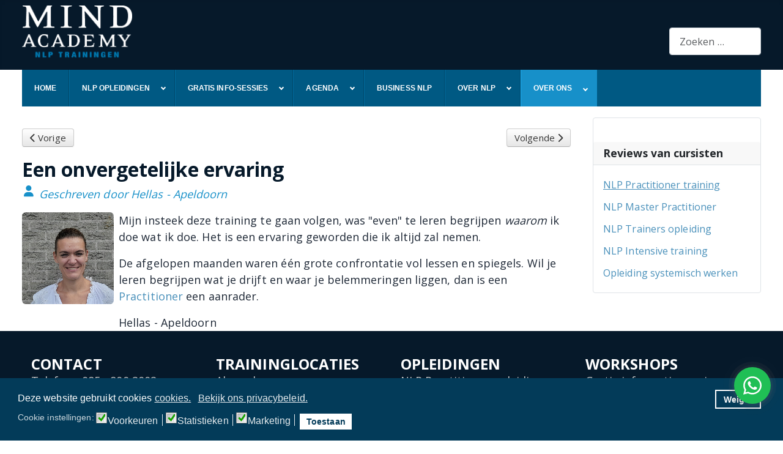

--- FILE ---
content_type: text/html; charset=utf-8
request_url: https://www.mindacademy.nl/reviews-nlp-trainingen/onvergetelijke-ervaring
body_size: 13906
content:
<!DOCTYPE html><html lang="nl-nl" dir="ltr"><head> <script class="4SEO_analytics_rule_901" >(function(w,d,s,l,i){w[l]=w[l]||[];w[l].push({'gtm.start':new Date().getTime(),event:'gtm.js'});var f=d.getElementsByTagName(s)[0],j=d.createElement(s),dl=l!='dataLayer'?'&l='+l:'';j.async=true;j.src='https://www.googletagmanager.com/gtm.js?id='+i+dl;f.parentNode.insertBefore(j,f);})(window,document,'script','dataLayer','GTM-MG4G43S');</script> <meta name="facebook-domain-verification" content="z1dft3lo14forempinzpomkhb6y31h" />  <script async src="https://www.googletagmanager.com/gtag/js?id=UA-615583-1"></script> <script>window.dataLayer = window.dataLayer || [];
   function gtag(){dataLayer.push(arguments);}
   gtag('js', new Date());
   gtag('config', 'UA-615583-1');</script>  <script async src="https://www.googletagmanager.com/gtag/js?id=AW-1066561503"></script> <script>window.dataLayer = window.dataLayer || [];
  function gtag(){dataLayer.push(arguments);}
  gtag('js', new Date());
  gtag('config', 'AW-1066561503');</script>  <script>(function(w,d,s,l,i){w[l]=w[l]||[];w[l].push({'gtm.start':
new Date().getTime(),event:'gtm.js'});var f=d.getElementsByTagName(s)[0],
j=d.createElement(s),dl=l!='dataLayer'?'&l='+l:'';j.async=true;j.src=
'https://www.googletagmanager.com/gtm.js?id='+i+dl;f.parentNode.insertBefore(j,f);
})(window,document,'script','dataLayer','GTM-MG4G43S');</script>    <script type="application/ld+json">{
  "@context": "https://schema.org",
  "@type": "Organization",
  "@id": "https://www.mindacademy.nl/#org",
  "name": "Mind Academy",
  "alternateName": "Mind Academy NLP trainingen en opleidingen",
  "url": "https://www.mindacademy.nl",
  "logo": "https://www.mindacademy.nl/images/stories/logo/logo_ma.jpg",
  "contactPoint": [{
    "@type": "ContactPoint",
    "telephone": "085 800 2002",
    "contactType": "customer service",
    "areaServed": "NL",
    "availableLanguage": "Dutch"
  }],
  "sameAs": [
    "https://www.instagram.com/nlp_mindacademy/",
    "https://www.linkedin.com/school/mind-academy/",
    "https://www.facebook.com/nlptrainingen/",
    "https://www.springest.nl/mind-academy"
  ]
}</script> </script><meta charset="utf-8"><meta name="viewport" content="width=device-width, initial-scale=1"><meta name="description" content="Geschreven door Hellas - Apeldoorn Mijn insteek deze training te gaan volgen, was 'even' te leren begrijpen waarom ik doe wat ik doe. Het is een ervaring geword..."><link type="text/css" media="all" href="https://www.mindacademy.nl/media/plg_speedcache/cache/css/sc_99623555c6791be2ae375c3c05d221a4.css" rel="stylesheet" /><title>Een onvergetelijke ervaring</title><link href="/media/system/images/joomla-favicon.svg" rel="icon" type="image/svg+xml"><link href="/media/system/images/favicon.ico" rel="alternate icon" type="image/vnd.microsoft.icon"><link href="/media/system/images/joomla-favicon-pinned.svg" rel="mask-icon" color="#000"> <noscript><link href="/media/system/css/joomla-fontawesome.min.css?bc754d" rel="stylesheet"></noscript><link href="https://cdnjs.cloudflare.com/ajax/libs/animate.css/4.1.1/animate.compat.min.css" rel="stylesheet"> <script type="application/json" class="joomla-script-options new">{"bootstrap.collapse":{".navbar-toggler":{"toggle":true}},"joomla.jtext":{"MOD_FINDER_SEARCH_VALUE":"Zoeken &hellip;","JLIB_JS_AJAX_ERROR_OTHER":"Er is een fout opgetreden bij het ophalen van de JSON-gegevens: HTTP-statuscode %s.","JLIB_JS_AJAX_ERROR_PARSE":"Er is een parse fout opgetreden tijdens het verwerken van de volgende JSON-gegevens:<br><code style=\"color:inherit;white-space:pre-wrap;padding:0;margin:0;border:0;background:inherit;\">%s<\/code>","ERROR":"Fout","MESSAGE":"Bericht","NOTICE":"Attentie","WARNING":"Waarschuwing","JCLOSE":"Sluiten","JOK":"Ok","JOPEN":"Open"},"finder-search":{"url":"\/index.php?option=com_finder&task=suggestions.suggest&format=json&tmpl=component&Itemid=101"},"system.paths":{"root":"","rootFull":"https:\/\/www.mindacademy.nl\/","base":"","baseFull":"https:\/\/www.mindacademy.nl\/"},"csrf.token":"6e517203cbceac009b7345e417832d3b"}</script> <script src="/media/system/js/core.min.js?a3d8f8"></script> <script src="/media/vendor/webcomponentsjs/js/webcomponents-bundle.min.js?2.8.0" nomodule defer></script> <script src="/media/templates/site/cassiopeia/js/template.min.js?bc754d" type="module"></script> <script src="/media/mod_menu/js/menu.min.js?bc754d" type="module"></script> <script src="/media/vendor/bootstrap/js/collapse.min.js?5.3.8" type="module"></script> <script src="/media/vendor/awesomplete/js/awesomplete.min.js?1.1.7" defer></script> <script src="/media/com_finder/js/finder.min.js?755761" type="module"></script> <script src="/media/vendor/jquery/js/jquery.min.js?3.7.1"></script> <script src="/media/legacy/js/jquery-noconflict.min.js?504da4"></script> <script src="/media/system/js/joomla-hidden-mail.min.js?80d9c7" type="module"></script> <script src="/media/system/js/messages.min.js?9a4811" type="module"></script> <script src="/plugins/system/gdpr/assets/js/jquery.fancybox.min.js?bc754d" defer></script> <script src="/plugins/system/gdpr/assets/js/cookieconsent.min.js?bc754d" defer></script> <script src="/plugins/system/gdpr/assets/js/init.js?bc754d" defer></script> <script src="/modules/mod_djmegamenu/assets/js/jquery.djmegamenu.min.js?4.4.1.pro" defer></script> <script src="/modules/mod_djmegamenu/assets/js/jquery.djmobilemenu.min.js?4.4.1.pro" defer></script> <script type="application/ld+json">{"@context":"https://schema.org","@graph":[{"@type":"Organization","@id":"https://www.mindacademy.nl/#/schema/Organization/base","name":"Mind Academy","url":"https://www.mindacademy.nl/"},{"@type":"WebSite","@id":"https://www.mindacademy.nl/#/schema/WebSite/base","url":"https://www.mindacademy.nl/","name":"Mind Academy","publisher":{"@id":"https://www.mindacademy.nl/#/schema/Organization/base"},"potentialAction":{"@type":"SearchAction","target":"https://www.mindacademy.nl/zoekresultaten?q={search_term_string}","query-input":"required name=search_term_string"}},{"@type":"WebPage","@id":"https://www.mindacademy.nl/#/schema/WebPage/base","url":"https://www.mindacademy.nl/reviews-nlp-trainingen/onvergetelijke-ervaring","name":"Een onvergetelijke ervaring","description":"Geschreven door Hellas - Apeldoorn Mijn insteek deze training te gaan volgen, was 'even' te leren begrijpen waarom ik doe wat ik doe. Het is een ervaring geword...","isPartOf":{"@id":"https://www.mindacademy.nl/#/schema/WebSite/base"},"about":{"@id":"https://www.mindacademy.nl/#/schema/Organization/base"},"inLanguage":"nl-NL"},{"@type":"Article","@id":"https://www.mindacademy.nl/#/schema/com_content/article/1985","name":"Een onvergetelijke ervaring","headline":"Een onvergetelijke ervaring","inLanguage":"nl-NL","isPartOf":{"@id":"https://www.mindacademy.nl/#/schema/WebPage/base"}}]}</script> <script>var gdprConfigurationOptions = { complianceType: 'opt-in',
																			  cookieConsentLifetime: 365,
																			  cookieConsentSamesitePolicy: '',
																			  cookieConsentSecure: 0,
																			  cookieJoomlaSettings: 0,
																			  cookieConsentDomain: '',
																			  cookieConsentPath: '/',
																			  disableFirstReload: 1,
																	  		  blockJoomlaSessionCookie: 0,
																			  blockExternalCookiesDomains: 0,
																			  externalAdvancedBlockingModeCustomAttribute: '',
																			  allowedCookies: '',
																			  blockCookieDefine: 1,
																			  autoAcceptOnNextPage: 0,
																			  revokable: 0,
																			  lawByCountry: 0,
																			  checkboxLawByCountry: 0,
																			  blockPrivacyPolicy: 0,
																			  cacheGeolocationCountry: 1,
																			  countryAcceptReloadTimeout: 1000,
																			  usaCCPARegions: null,
																			  countryEnableReload: 1,
																			  customHasLawCountries: [""],
																			  dismissOnScroll: 0,
																			  dismissOnTimeout: 0,
																			  containerSelector: 'body',
																			  hideOnMobileDevices: 0,
																			  autoFloatingOnMobile: 1,
																			  autoFloatingOnMobileThreshold: 1024,
																			  autoRedirectOnDecline: 0,
																			  autoRedirectOnDeclineLink: '',
																			  showReloadMsg: 0,
																			  showReloadMsgText: 'Applying preferences and reloading the page...',
																			  showConsentID: 0,
																			  defaultClosedToolbar: 0,
																			  toolbarLayout: 'basic',
																			  toolbarTheme: 'block',
																			  toolbarButtonsTheme: 'allow_first',
																			  revocableToolbarTheme: 'basic',
																			  toolbarPosition: 'bottom',
																			  toolbarCenterTheme: 'compact',
																			  revokePosition: 'revoke-top',
																			  toolbarPositionmentType: 1,
																			  positionCenterSimpleBackdrop: 1,
																			  positionCenterBlurEffect: 1,
																			  positionCenterBlurEffectAlwaysFirstVisit: 0,
																			  preventPageScrolling: 0,
																			  popupEffect: 'fade',
																			  popupBackground: '#033b59',
																			  popupText: '#ffffff',
																			  popupLink: '#ffffff',
																			  buttonBackground: '#ffffff',
																			  buttonBorder: '#ffffff',
																			  buttonText: '#033b59',
																			  highlightOpacity: '100',
																			  highlightBackground: '#033b59',
																			  highlightBorder: '#ffffff',
																			  highlightText: '#ffffff',
																			  highlightDismissBackground: '#033b59',
																		  	  highlightDismissBorder: '#ffffff',
																		 	  highlightDismissText: '#ffffff',
																			  autocenterRevokableButton: 0,
																			  hideRevokableButton: 0,
																			  hideRevokableButtonOnscroll: 0,
																			  customRevokableButton: 0,
																			  customRevokableButtonAction: 0,
																			  headerText: 'Cookies in gebruik op deze website!',
																			  messageText: 'Deze website gebruikt cookies',
																			  denyMessageEnabled: 0, 
																			  denyMessage: 'You have declined cookies, to ensure the best experience on this website please consent the cookie usage.',
																			  placeholderBlockedResources: 0, 
																			  placeholderBlockedResourcesAction: '',
																	  		  placeholderBlockedResourcesText: 'You must accept cookies and reload the page to view this content',
																			  placeholderIndividualBlockedResourcesText: 'You must accept cookies from {domain} and reload the page to view this content',
																			  placeholderIndividualBlockedResourcesAction: 0,
																			  placeholderOnpageUnlock: 0,
																			  scriptsOnpageUnlock: 0,
																			  autoDetectYoutubePoster: 0,
																			  autoDetectYoutubePosterApikey: 'AIzaSyAV_WIyYrUkFV1H8OKFYG8wIK8wVH9c82U',
																			  dismissText: 'Weiger',
																			  allowText: 'Toestaan',
																			  denyText: 'Weiger',
																			  cookiePolicyLinkText: 'cookies.',
																			  cookiePolicyLink: '/procedures-en-voorwaarden/cookies',
																			  cookiePolicyRevocableTabText: 'Cookies',
																			  cookiePolicyRevocableTabIcon: 'text',
																			  cookiePolicyRevocableTabIconCustom: '',
																			  privacyPolicyLinkText: 'Bekijk ons privacybeleid.',
																			  privacyPolicyLink: '/procedures-en-voorwaarden/privacy-statement',
																			  googleCMPTemplate: 0,
																			  enableGdprBulkConsent: 0,
																			  displayBulkConsentDomains: 0,
																			  bulkConsentDomains: [""],
																			  enableCustomScriptExecGeneric: 0,
																			  customScriptExecGeneric: '',
																			  categoriesCheckboxTemplate: 'cc-checkboxes-light',
																			  toggleCookieSettings: 0,
																			  toggleCookieSettingsLinkedView: 0,
																			  toggleCookieSettingsButtonsArea: 0,
 																			  toggleCookieSettingsLinkedViewSefLink: '/component/gdpr',
																	  		  toggleCookieSettingsText: '<span class="cc-cookie-settings-toggle">Instellingen <span class="cc-cookie-settings-toggler">&#x25EE</span></span>',
																			  toggleCookieSettingsButtonBackground: '#033b59',
																			  toggleCookieSettingsButtonBorder: '#ffffff',
																			  toggleCookieSettingsButtonText: '#ffffff',
																			  showLinks: 1,
																			  blankLinks: '_blank',
																			  autoOpenPrivacyPolicy: 0,
																			  openAlwaysDeclined: 0,
																			  cookieSettingsLabel: 'Cookie instellingen:',
															  				  cookieSettingsDesc: 'Kies welk soort cookies je wilt uitschakelen door op de selectievakjes te klikken. Klik op een categorienaam voor meer informatie over gebruikte cookies.',
																			  cookieCategory1Enable: 0,
																			  cookieCategory1Name: 'Noodzakelijk',
																			  cookieCategory1Locked: 1,
																			  cookieCategory2Enable: 1,
																			  cookieCategory2Name: 'Voorkeuren',
																			  cookieCategory2Locked: 0,
																			  cookieCategory3Enable: 1,
																			  cookieCategory3Name: 'Statistieken',
																			  cookieCategory3Locked: 0,
																			  cookieCategory4Enable: 1,
																			  cookieCategory4Name: 'Marketing',
																			  cookieCategory4Locked: 0,
																			  cookieCategoriesDescriptions: {},
																			  alwaysReloadAfterCategoriesChange: 0,
																			  preserveLockedCategories: 0,
																			  declineButtonBehavior: 'hard',
																			  blockCheckedCategoriesByDefault: 0,
																			  reloadOnfirstDeclineall: 1,
																			  trackExistingCheckboxSelectors: '',
															  		  		  trackExistingCheckboxConsentLogsFormfields: 'name,email,subject,message',
																			  allowallShowbutton: 0,
																			  allowallText: 'Allow all cookies',
																			  allowallButtonBackground: '#ffffff',
																			  allowallButtonBorder: '#ffffff',
																			  allowallButtonText: '#000000',
																			  allowallButtonTimingAjax: 'fast',
																			  includeAcceptButton: 1,
																			  includeDenyButton: 0,
																			  trackConsentDate: 1,
																			  execCustomScriptsOnce: 1,
																			  optoutIndividualResources: 0,
																			  blockIndividualResourcesServerside: 1,
																			  disableSwitchersOptoutCategory: 0,
																			  autoAcceptCategories: 0,
																			  allowallIndividualResources: 1,
																			  blockLocalStorage: 0,
																			  blockSessionStorage: 0,
																			  externalAdvancedBlockingModeTags: 'iframe,script,img,source,link',
																			  enableCustomScriptExecCategory1: 0,
																			  customScriptExecCategory1: '',
																			  enableCustomScriptExecCategory2: 0,
																			  customScriptExecCategory2: '',
																			  enableCustomScriptExecCategory3: 0,
																			  customScriptExecCategory3: '',
																			  enableCustomScriptExecCategory4: 0,
																			  customScriptExecCategory4: '',
																			  enableCustomDeclineScriptExecCategory1: 0,
																			  customScriptDeclineExecCategory1: '',
																			  enableCustomDeclineScriptExecCategory2: 0,
																			  customScriptDeclineExecCategory2: '',
																			  enableCustomDeclineScriptExecCategory3: 0,
																			  customScriptDeclineExecCategory3: '',
																			  enableCustomDeclineScriptExecCategory4: 0,
																			  customScriptDeclineExecCategory4: '',
																			  enableCMPPreferences: 1,
																			  enableGTMEventsPreferences: 0,
																			  enableCMPStatistics: 1,
																			  enableGTMEventsStatistics: 0,
																			  enableCMPAds: 1,
																			  enableUETAds: 0,
																			  enableGTMEventsAds: 0,
																			  enableClarityAnalytics: 0,
                                                                              enableClarityAds: 0,
																			  debugMode: 0
																		};var gdpr_ajax_livesite='https://www.mindacademy.nl/';var gdpr_enable_log_cookie_consent=1;</script> <script>var gdprUseCookieCategories=1;var gdpr_ajaxendpoint_cookie_category_desc='https://www.mindacademy.nl/index.php?option=com_gdpr&task=user.getCookieCategoryDescription&format=raw';</script> <script>var gdprJSessCook='edadfb8977da43054d11c1a56b4b014a';var gdprJSessVal='3p4nptseqo38r19lg4me7tqa0k';var gdprJAdminSessCook='e14d378619cf43d6435be69d3df471a6';var gdprPropagateCategoriesSession=1;var gdprAlwaysPropagateCategoriesSession=1;var gdprAlwaysCheckCategoriesSession=0;</script> <script>var gdprFancyboxWidth=700;var gdprFancyboxHeight=800;var gdprCloseText='Sluit';</script> <link rel="stylesheet preload" href="https://cdnjs.cloudflare.com/ajax/libs/animate.css/4.1.1/animate.compat.min.css" as="style"><meta property="og:locale" content="nl_NL" class="4SEO_ogp_tag"><meta property="og:url" content="https://www.mindacademy.nl/reviews-nlp-trainingen/onvergetelijke-ervaring" class="4SEO_ogp_tag"><meta property="og:site_name" content="Mind Academy" class="4SEO_ogp_tag"><meta property="og:type" content="article" class="4SEO_ogp_tag"><meta property="og:title" content="Een onvergetelijke ervaring" class="4SEO_ogp_tag"><meta property="og:description" content="Geschreven door Hellas - Apeldoorn Mijn insteek deze training te gaan volgen, was 'even' te leren begrijpen waarom ik doe wat ik doe. Het is een ervaring geword..." class="4SEO_ogp_tag"><meta property="fb:app_id" content="966242223397117" class="4SEO_ogp_tag"><meta property="og:image" content="https://www.mindacademy.nl/images/headers/header-mindacademy-nlp-opleidingen-lente-2.jpg" class="4SEO_ogp_tag"><meta property="og:image:width" content="1600" class="4SEO_ogp_tag"><meta property="og:image:height" content="594" class="4SEO_ogp_tag"><meta property="og:image:secure_url" content="https://www.mindacademy.nl/images/headers/header-mindacademy-nlp-opleidingen-lente-2.jpg" class="4SEO_ogp_tag"><meta name="twitter:card" content="summary" class="4SEO_tcards_tag"><meta name="twitter:url" content="https://www.mindacademy.nl/reviews-nlp-trainingen/onvergetelijke-ervaring" class="4SEO_tcards_tag"><meta name="twitter:title" content="Een onvergetelijke ervaring" class="4SEO_tcards_tag"><meta name="twitter:description" content="Geschreven door Hellas - Apeldoorn Mijn insteek deze training te gaan volgen, was 'even' te leren begrijpen waarom ik doe wat ik doe. Het is een ervaring geword..." class="4SEO_tcards_tag"><meta name="twitter:image" content="https://www.mindacademy.nl/images/headers/header-mindacademy-nlp-opleidingen-lente-2.jpg" class="4SEO_tcards_tag">  <script>!function(f,b,e,v,n,t,s)
  {if(f.fbq)return;n=f.fbq=function(){n.callMethod?
  n.callMethod.apply(n,arguments):n.queue.push(arguments)};
  if(!f._fbq)f._fbq=n; n.push=n; n.loaded=!0; n.version='2.0';
  n.queue=[]; t=b.createElement(e); t.async=!0;
  t.src=v; s=b.getElementsByTagName(e)[0];
  s.parentNode.insertBefore(t,s)}(window, document,'script',
  'https://connect.facebook.net/en_US/fbevents.js');
  fbq('init', '429963737063155'); 
  fbq('track', 'PageView');</script> <noscript><img height="1" width="1" style="display:none"
 src="https://www.facebook.com/tr?id=JOUW_PIXEL_ID&ev=PageView&noscript=1"
/></noscript>  <script>!function(f,b,e,v,n,t,s)
  {if(f.fbq)return;n=f.fbq=function(){n.callMethod?
  n.callMethod.apply(n,arguments):n.queue.push(arguments)};
  if(!f._fbq)f._fbq=n; n.push=n; n.loaded=!0; n.version='2.0';
  n.queue=[]; t=b.createElement(e); t.async=!0;
  t.src=v; s=b.getElementsByTagName(e)[0];
  s.parentNode.insertBefore(t,s)}(window, document,'script',
  'https://connect.facebook.net/en_US/fbevents.js');
  fbq('init', '511110552852503'); 
  fbq('track', 'PageView');</script> <noscript><img height="1" width="1" style="display:none"
 src="https://www.facebook.com/tr?id=JOUW_PIXEL_ID&ev=PageView&noscript=1"
/></noscript>  <script>!function(f,b,e,v,n,t,s)
  {if(f.fbq)return;n=f.fbq=function(){n.callMethod?
  n.callMethod.apply(n,arguments):n.queue.push(arguments)};
  if(!f._fbq)f._fbq=n; n.push=n; n.loaded=!0; n.version='2.0';
  n.queue=[]; t=b.createElement(e); t.async=!0;
  t.src=v; s=b.getElementsByTagName(e)[0];
  s.parentNode.insertBefore(t,s)}(window, document,'script',
  'https://connect.facebook.net/en_US/fbevents.js');
  fbq('init', '2745464855543954'); 
  fbq('track', 'PageView');</script> <noscript><img height="1" width="1" style="display:none"
 src="https://www.facebook.com/tr?id=JOUW_PIXEL_ID&ev=PageView&noscript=1"
/></noscript>
	<meta name="robots" content="max-snippet:-1, max-image-preview:large, max-video-preview:-1" class="4SEO_robots_tag">
	<script type="application/ld+json" class="4SEO_structured_data_breadcrumb">{
    "@context": "http://schema.org",
    "@type": "BreadcrumbList",
    "itemListElement": [
        {
            "@type": "listItem",
            "position": 1,
            "name": "Startpagina",
            "item": "https://www.mindacademy.nl/"
        },
        {
            "@type": "listItem",
            "position": 2,
            "name": "Reviews van cursisten",
            "item": "https://www.mindacademy.nl/reviews-nlp-trainingen/"
        }
    ]
}</script>
<script type="application/ld+json" class="4SEO_structured_data_page">{
    "@context": "http://schema.org",
    "@graph": [
        {
            "@type": "Article",
            "author": {
                "@id": "https://www.mindacademy.nl/#mw_ab875fa124"
            },
            "dateModified": "2024-03-16T20:37:19Z",
            "datePublished": "2024-01-12T08:22:00Z",
            "description": "Geschreven door Hellas - Apeldoorn Mijn insteek deze training te gaan volgen, was 'even' te leren begrijpen waarom ik doe wat ik doe. Het is een ervaring geword...",
            "headline": "Een onvergetelijke ervaring",
            "image": {
                "@id": "https://www.mindacademy.nl/#defaultLogo"
            },
            "inLanguage": "nl-NL",
            "mainEntityOfPage": {
                "@type": "WebPage",
                "url": "https://www.mindacademy.nl/reviews-nlp-trainingen/onvergetelijke-ervaring"
            },
            "publisher": {
                "@id": "https://www.mindacademy.nl/#defaultPublisher"
            },
            "url": "https://www.mindacademy.nl/reviews-nlp-trainingen/onvergetelijke-ervaring"
        },
        {
            "@type": "Person",
            "name": "MW",
            "@id": "https://www.mindacademy.nl/#mw_ab875fa124"
        },
        {
            "@id": "https://www.mindacademy.nl/#defaultLogo",
            "@type": "ImageObject",
            "url": "https://www.mindacademy.nl/images/logo_ma.jpg",
            "width": 465,
            "height": 253
        },
        {
            "@id": "https://www.mindacademy.nl/#defaultPublisher",
            "@type": "Organization",
            "url": "https://www.mindacademy.nl/",
            "logo": {
                "@id": "https://www.mindacademy.nl/#defaultLogo"
            },
            "name": "Mind Academy"
        }
    ]
}</script></head><body class="site com_content wrapper-fluid view-article layout-blog no-task itemid-922 has-sidebar-right"> <noscript class="4SEO_analytics_rule_901"><iframe src="https://www.googletagmanager.com/ns.html?id=GTM-MG4G43S" height="0" width="0" style="display:none;visibility:hidden"></iframe></noscript><header class="header container-header full-width"><div class="grid-child container-nav"><div class="menu no-card "><div id="mod-custom796" class="mod-custom custom"> <a href="https://www.mindacademy.nl" title="Homepage Mind Academy" ><img src="/images/stories/logo/logo-mind-academy-nlp-opleidingen.png" width="180" alt="Logo Mind Academy - NLP trainingen en opleidingen" > </a></div></div><div class="container-search"><div class="moduletable "><form class="mod-finder js-finder-searchform form-search" action="/zoekresultaten" method="get" role="search"> <label for="mod-finder-searchword588" class="finder"> </label><input type="text" name="q" id="mod-finder-searchword588" class="js-finder-search-query form-control" value="" placeholder="Zoeken &hellip;"></form></div></div></div></header><div class="site-grid"><div class="grid-child container-component"><div id="system-message-container" aria-live="polite"></div><main><div class="com-content-article item-page" itemscope="" itemtype="https://schema.org/Article"><meta itemprop="inLanguage" content="nl-NL"><nav class="pagenavigation" aria-label="Paginanavigatie"> <span class="pagination ms-0"> <a class="btn btn-sm btn-secondary previous" href="/reviews-nlp-trainingen/een-enerverende-reis" rel="prev"> <span class="visually-hidden"> Vorig artikel: Een enerverende reis </span> <span class="icon-chevron-left" aria-hidden="true"></span> <span aria-hidden="true">Vorige</span> </a> <a class="btn btn-sm btn-secondary next" href="/reviews-nlp-trainingen/mijn-leven-vormgeven" rel="next"> <span class="visually-hidden"> Volgende artikel: Mijn leven vormgeven </span> <span aria-hidden="true">Volgende</span> <span class="icon-chevron-right" aria-hidden="true"></span> </a> </span></nav><div class="page-header"><h1 itemprop="headline"> Een onvergetelijke ervaring</h1></div><div itemprop="articleBody" class="com-content-article__body"><p style="color: #1790c9;"><i class="fa fa-user fa-1x fa-fw" style="float: left; margin-right: 5px; color:#1790c9 ;"></i> <i>Geschreven door Hellas - Apeldoorn </i></p><p> <a href="/reviews-nlp-trainingen/onvergetelijke-ervaring" title="Onvergetelijke ervaring"> <img src="/images/stories/foto_reviews/hellas-nguyen-schrijer.jpg" alt="Review NLP training van Hellas - Apeldoorn" width="150" height="150"> </a></p><p> <span class="dropcap">M</span>ijn insteek deze training te gaan volgen, was "even" te leren begrijpen <em>waarom</em> ik doe wat ik doe. Het is een ervaring geworden die ik altijd zal nemen.</p><p> De afgelopen maanden waren één grote confrontatie vol lessen en spiegels. 
Wil je leren begrijpen wat je drijft en waar je belemmeringen liggen, dan is een <a href="/nlp-practitioner" target="_blank">Practitioner</a> een aanrader.</p> Hellas - Apeldoorn</div></div></main></div><div class="grid-child container-sidebar-right"><div class="sidebar-right card "><h3 class="card-header ">Reviews van cursisten</h3><div class="card-body"><ul class="mod-menu mod-list nav "><li class="nav-item item-1464 current active"><a href="/reviews-nlp-trainingen/" >NLP Practitioner training</a></li><li class="nav-item item-951"><a href="/reviews-nlp-opleidingen/" >NLP Master Practitioner</a></li><li class="nav-item item-1243"><a href="/reviews-nlp-trainersopleiding/" >NLP Trainers opleiding</a></li><li class="nav-item item-1291"><a href="/reviews-nlp-intensive/" >NLP Intensive training</a></li><li class="nav-item item-2679"><a href="/reviews-training-systemisch-werken/" >Opleiding systemisch werken</a></li></ul></div></div></div><div class="grid-child container-bottom-b"><div class="moduletable "><div class="dj-megamenu-wrapper" data-joomla4 data-tmpl="cassiopeia"><div id="dj-megamenu645sticky" class="dj-megamenu dj-megamenu-default dj-megamenu-wcag dj-megamenu-custom horizontalMenu  dj-fa-no dj-megamenu-sticky" style="display: none;"></div><ul id="dj-megamenu645" class="dj-megamenu dj-megamenu-default dj-megamenu-wcag dj-megamenu-custom horizontalMenu  dj-fa-no" data-options='{"wrap":null,"animIn":"fadeInUp","animOut":"zoomOut","animSpeed":"fast","openDelay":"250","closeDelay":"500","event":"mouseenter","eventClose":"mouseleave","parentOpen":"0","fixed":"1","offset":"0","theme":"default","direction":"ltr","wcag":"1","overlay":"0"}' data-trigger="991" role="menubar" aria-label="Boven - DJ-MegaMenu"><li class="dj-up itemid101 first" role="none"><a class="dj-up_a  " href="/"  role="menuitem"><span ><span class="title"><span class="name"> Home</span></span></span></a></li><li class="dj-up itemid119 parent separator" role="none"><a class="dj-up_a  "  aria-haspopup="true" aria-expanded="false"   tabindex="0"  role="menuitem"><span class="dj-drop" ><span class="title"><span class="name">NLP Opleidingen</span></span><span class="arrow" aria-hidden="true"></span></span></a><div class="dj-subwrap  single_column subcols1" style=""><div class="dj-subwrap-in" style="width:275px;"><div class="dj-subcol" style="width:275px"><ul class="dj-submenu" role="menu" aria-label="NLP Opleidingen"><li class="itemid251 first" role="none"><a href="/nlp-practitioner"  role="menuitem"><span class="title"><span class="name">NLP Practitioner Training (15 dgn)</span></span></a></li><li class="itemid1246" role="none"><a href="/korte-nlp-training-intensive"  role="menuitem"><span class="title"><span class="name">NLP Intensive Training (5 dgn)</span></span></a></li><li class="itemid252" role="none"><a href="/nlp-master-practitioner"  role="menuitem"><span class="title"><span class="name">NLP Master Practitioner (15 dgn)</span></span></a></li><li class="itemid1182" role="none"><a href="/nlp-trainers-training"  role="menuitem"><span class="title"><span class="name">NLP Trainers Opleiding (15 dgn)</span></span></a></li><li class="itemid2425" role="none"><a href="/training-systemisch-werken-familieopstellingen"  role="menuitem"><span class="title"><span class="name">Opleiding Systemisch werken (10 dgn)</span></span></a></li><li class="itemid2550" role="none"><a href="/opstelling-avond-familieopstellingen"  role="menuitem"><span class="title"><span class="name">Familieopstelling avonden</span></span></a></li></ul></div></div></div></li><li class="dj-up itemid1468 parent alias" role="none"><a class="dj-up_a  "  aria-haspopup="true" aria-expanded="false" href="/nlp-informatieavonden"  role="menuitem"><span class="dj-drop" ><span class="title"><span class="name">Gratis info-sessies</span></span><span class="arrow" aria-hidden="true"></span></span></a><div class="dj-subwrap  single_column subcols1" style=""><div class="dj-subwrap-in" style="width:275px;"><div class="dj-subcol" style="width:275px"><ul class="dj-submenu" role="menu" aria-label="Gratis info-sessies"><li class="itemid3653 first" role="none"><a href="/nlp-informatieavonden"  role="menuitem"><span class="title"><span class="name">Informatieavond op locatie</span></span></a></li><li class="itemid3767" role="none"><a href="/nlp-informatiesessies-online"  role="menuitem"><span class="title"><span class="name">Online informatie-sessie</span></span></a></li></ul></div></div></div></li><li class="dj-up itemid3652 parent separator" role="none"><a class="dj-up_a  "  aria-haspopup="true" aria-expanded="false"   tabindex="0"  role="menuitem"><span class="dj-drop" ><span class="title"><span class="name">Agenda</span></span><span class="arrow" aria-hidden="true"></span></span></a><div class="dj-subwrap  single_column subcols1" style=""><div class="dj-subwrap-in" style="width:275px;"><div class="dj-subcol" style="width:275px"><ul class="dj-submenu" role="menu" aria-label="Agenda"><li class="itemid1318 first" role="none"><a href="/agenda"  role="menuitem"><span class="title"><span class="name">Overzicht alle data</span></span></a></li><li class="itemid269" role="none"><a href="/nlp-in-amsterdam" title="Agenda NLP trainingen Abcoude"  role="menuitem"><span class="title"><span class="name">Abcoude (bij Amsterdam)</span></span></a></li><li class="itemid271" role="none"><a href="/nlp-in-alkmaar" title="Agenda NLP trainingen Bergen"  role="menuitem"><span class="title"><span class="name">Alkmaar</span></span></a></li><li class="itemid1495" role="none"><a href="/nlp-in-arnhem-nijmegen"  role="menuitem"><span class="title"><span class="name">Arnhem</span></span></a></li><li class="itemid270" role="none"><a href="/nlp-in-rotterdam" title="Agenda NLP trainingen Rotterdam"  role="menuitem"><span class="title"><span class="name">Rotterdam</span></span></a></li><li class="itemid952" role="none"><a href="/nlp-in-eindhoven-denbosch"  role="menuitem"><span class="title"><span class="name">Vught (bij Den Bosch)</span></span></a></li><li class="itemid741" role="none"><a href="/inhaaldata"  role="menuitem"><span class="title"><span class="name">Inhaaldata voor cursisten</span></span></a></li></ul></div></div></div></li><li class="dj-up itemid298" role="none"><a class="dj-up_a  " href="/nlp-en-bedrijven" title="NLP voor bedrijven"  role="menuitem"><span ><span class="title"><span class="name">Business NLP</span></span></span></a></li><li class="dj-up itemid1452 parent separator" role="none"><a class="dj-up_a  "  aria-haspopup="true" aria-expanded="false"   tabindex="0"  role="menuitem"><span class="dj-drop" ><span class="title"><span class="name">Over NLP</span></span><span class="arrow" aria-hidden="true"></span></span></a><div class="dj-subwrap  single_column subcols1" style=""><div class="dj-subwrap-in" style="width:275px;"><div class="dj-subcol" style="width:275px"><ul class="dj-submenu" role="menu" aria-label="Over NLP"><li class="itemid355 first" role="none"><a href="/wat-is-nlp"  role="menuitem"><span class="title"><span class="name">Wat is NLP?</span></span></a></li><li class="itemid335" role="none"><a href="/waarom-nlp-leren"  role="menuitem"><span class="title"><span class="name">Waarom NLP leren?</span></span></a></li><li class="itemid759" role="none"><a href="/toepassingen-van-nlp" title="Toepassingen van NLP"  role="menuitem"><span class="title"><span class="name">Toepassingen van NLP</span></span></a></li><li class="itemid432" role="none"><a href="/systemisch-werk"  role="menuitem"><span class="title"><span class="name">Wat is systemisch werk?</span></span></a></li><li class="itemid433" role="none"><a href="/familieopstellingen"  role="menuitem"><span class="title"><span class="name">Wat is een familieopstelling?</span></span></a></li><li class="itemid559" role="none"><a href="/veel-gestelde-vragen-faq"  role="menuitem"><span class="title"><span class="name">Veelgestelde vragen (FAQ)</span></span></a></li><li class="itemid1043" role="none"><a href="/nlp-opleiding"  role="menuitem"><span class="title"><span class="name">NLP opleidingen</span></span></a></li><li class="itemid978" role="none"><a href="/nlp-technieken"  role="menuitem"><span class="title"><span class="name">NLP Bibliotheek en technieken</span></span></a></li><li class="itemid705" role="none"><a href="/boeken/"  role="menuitem"><span class="title"><span class="name">Boeken</span></span></a></li><li class="itemid830" role="none"><a href="/blog/"  role="menuitem"><span class="title"><span class="name">Blog</span></span></a></li></ul></div></div></div></li><li class="dj-up itemid1451 active parent separator" role="none"><a class="dj-up_a active "  aria-haspopup="true" aria-expanded="false"   tabindex="0"  role="menuitem"><span class="dj-drop" ><span class="title"><span class="name">Over ons</span></span><span class="arrow" aria-hidden="true"></span></span></a><div class="dj-subwrap  single_column subcols1" style=""><div class="dj-subwrap-in" style="width:275px;"><div class="dj-subcol" style="width:275px"><ul class="dj-submenu" role="menu" aria-label="Over ons"><li class="itemid540 first" role="none"><a href="/nlp-instituut"  role="menuitem"><span class="title"><span class="name">Ons verhaal</span></span></a></li><li class="itemid661" role="none"><a href="/voordelen-mind-academy"  role="menuitem"><span class="title"><span class="name">Jouw voordelen</span></span></a></li><li class="itemid258" role="none"><a href="/nlp-trainers/" title="NLP trainers"  role="menuitem"><span class="title"><span class="name">Onze trainers</span></span></a></li><li class="itemid3571" role="none"><a href="/mind-academy-ambassadeur"  role="menuitem"><span class="title"><span class="name">Mind ambassadeur</span></span></a></li><li class="itemid922 current active" role="none"><a class="active " href="/reviews-nlp-trainingen/"  role="menuitem"><span class="title"><span class="name">Reviews van cursisten</span></span></a></li><li class="itemid3593" role="none"><a href="https://www.nrto.nl/wp-content/uploads/Algemene-Voorwaarden-NRTO.pdf" target="_blank"  role="menuitem"><span class="title"><span class="name">Algemene voorwaarden</span></span></a></li><li class="itemid3796" role="none"><a href="https://www.nrto.nl/kwaliteit/gedragscode/" target="_blank"  role="menuitem"><span class="title"><span class="name">Gedragscode</span></span></a></li><li class="itemid264 alias" role="none"><a href="/procedures-en-voorwaarden/klachtenprocedure" title="Algemene voorwaarden Mind Academy"  role="menuitem"><span class="title"><span class="name">Klachtenprocedure</span></span></a></li><li class="itemid562" role="none"><a href="/nieuwsbrief"  role="menuitem"><span class="title"><span class="name">Nieuwsbrief</span></span></a></li><li class="itemid1723" role="none"><a href="/contact-mindacademy"  role="menuitem"><span class="title"><span class="name">Contact</span></span></a></li></ul></div></div></div></li></ul><div id="dj-megamenu645mobile" class="dj-megamenu-accordion dj-megamenu-accordion-dark dj-pos-static  dj-align-left dj-fa-no "> <button class="dj-mobile-open-btn dj-fa-no" aria-label="Open mobile menu"><span class="dj-mobile-open-icon" aria-hidden="true"></span></button><div class="dj-accordion dj-accordion-dark "><div class="dj-accordion-in"><ul class="dj-mobile-nav dj-mobile-dark " role="menubar"><li class="dj-mobileitem itemid-101" role="none"><a href="/"  role="menuitem"><span class="title"><span class="name"> Home</span></span></a></li><li class="dj-mobileitem itemid-119 divider deeper parent" role="none"><a  aria-haspopup="true" aria-expanded="false"   tabindex="0"  role="menuitem"><span class="title"><span class="name">NLP Opleidingen</span></span></a><ul class="dj-mobile-nav-child"><li class="dj-mobileitem itemid-251" role="none"><a href="/nlp-practitioner"  role="menuitem"><span class="title"><span class="name">NLP Practitioner Training (15 dgn)</span></span></a></li><li class="dj-mobileitem itemid-1246" role="none"><a href="/korte-nlp-training-intensive"  role="menuitem"><span class="title"><span class="name">NLP Intensive Training (5 dgn)</span></span></a></li><li class="dj-mobileitem itemid-252" role="none"><a href="/nlp-master-practitioner"  role="menuitem"><span class="title"><span class="name">NLP Master Practitioner (15 dgn)</span></span></a></li><li class="dj-mobileitem itemid-1182" role="none"><a href="/nlp-trainers-training"  role="menuitem"><span class="title"><span class="name">NLP Trainers Opleiding (15 dgn)</span></span></a></li><li class="dj-mobileitem itemid-2425" role="none"><a href="/training-systemisch-werken-familieopstellingen"  role="menuitem"><span class="title"><span class="name">Opleiding Systemisch werken (10 dgn)</span></span></a></li><li class="dj-mobileitem itemid-2550" role="none"><a href="/opstelling-avond-familieopstellingen"  role="menuitem"><span class="title"><span class="name">Familieopstelling avonden</span></span></a></li></ul></li><li class="dj-mobileitem itemid-1468 deeper parent" role="none"><a  aria-haspopup="true" aria-expanded="false" href="/nlp-informatieavonden"  role="menuitem"><span class="title"><span class="name">Gratis info-sessies</span></span></a><ul class="dj-mobile-nav-child"><li class="dj-mobileitem itemid-3653" role="none"><a href="/nlp-informatieavonden"  role="menuitem"><span class="title"><span class="name">Informatieavond op locatie</span></span></a></li><li class="dj-mobileitem itemid-3767" role="none"><a href="/nlp-informatiesessies-online"  role="menuitem"><span class="title"><span class="name">Online informatie-sessie</span></span></a></li></ul></li><li class="dj-mobileitem itemid-3652 divider deeper parent" role="none"><a  aria-haspopup="true" aria-expanded="false"   tabindex="0"  role="menuitem"><span class="title"><span class="name">Agenda</span></span></a><ul class="dj-mobile-nav-child"><li class="dj-mobileitem itemid-1318" role="none"><a href="/agenda"  role="menuitem"><span class="title"><span class="name">Overzicht alle data</span></span></a></li><li class="dj-mobileitem itemid-269" role="none"><a href="/nlp-in-amsterdam" title="Agenda NLP trainingen Abcoude"  role="menuitem"><span class="title"><span class="name">Abcoude (bij Amsterdam)</span></span></a></li><li class="dj-mobileitem itemid-271" role="none"><a href="/nlp-in-alkmaar" title="Agenda NLP trainingen Bergen"  role="menuitem"><span class="title"><span class="name">Alkmaar</span></span></a></li><li class="dj-mobileitem itemid-1495" role="none"><a href="/nlp-in-arnhem-nijmegen"  role="menuitem"><span class="title"><span class="name">Arnhem</span></span></a></li><li class="dj-mobileitem itemid-270" role="none"><a href="/nlp-in-rotterdam" title="Agenda NLP trainingen Rotterdam"  role="menuitem"><span class="title"><span class="name">Rotterdam</span></span></a></li><li class="dj-mobileitem itemid-952" role="none"><a href="/nlp-in-eindhoven-denbosch"  role="menuitem"><span class="title"><span class="name">Vught (bij Den Bosch)</span></span></a></li><li class="dj-mobileitem itemid-741" role="none"><a href="/inhaaldata"  role="menuitem"><span class="title"><span class="name">Inhaaldata voor cursisten</span></span></a></li></ul></li><li class="dj-mobileitem itemid-298" role="none"><a href="/nlp-en-bedrijven" title="NLP voor bedrijven"  role="menuitem"><span class="title"><span class="name">Business NLP</span></span></a></li><li class="dj-mobileitem itemid-1452 divider deeper parent" role="none"><a  aria-haspopup="true" aria-expanded="false"   tabindex="0"  role="menuitem"><span class="title"><span class="name">Over NLP</span></span></a><ul class="dj-mobile-nav-child"><li class="dj-mobileitem itemid-355" role="none"><a href="/wat-is-nlp"  role="menuitem"><span class="title"><span class="name">Wat is NLP?</span></span></a></li><li class="dj-mobileitem itemid-335" role="none"><a href="/waarom-nlp-leren"  role="menuitem"><span class="title"><span class="name">Waarom NLP leren?</span></span></a></li><li class="dj-mobileitem itemid-759" role="none"><a href="/toepassingen-van-nlp" title="Toepassingen van NLP"  role="menuitem"><span class="title"><span class="name">Toepassingen van NLP</span></span></a></li><li class="dj-mobileitem itemid-432" role="none"><a href="/systemisch-werk"  role="menuitem"><span class="title"><span class="name">Wat is systemisch werk?</span></span></a></li><li class="dj-mobileitem itemid-433" role="none"><a href="/familieopstellingen"  role="menuitem"><span class="title"><span class="name">Wat is een familieopstelling?</span></span></a></li><li class="dj-mobileitem itemid-559" role="none"><a href="/veel-gestelde-vragen-faq"  role="menuitem"><span class="title"><span class="name">Veelgestelde vragen (FAQ)</span></span></a></li><li class="dj-mobileitem itemid-1043" role="none"><a href="/nlp-opleiding"  role="menuitem"><span class="title"><span class="name">NLP opleidingen</span></span></a></li><li class="dj-mobileitem itemid-978" role="none"><a href="/nlp-technieken"  role="menuitem"><span class="title"><span class="name">NLP Bibliotheek en technieken</span></span></a></li><li class="dj-mobileitem itemid-705" role="none"><a href="/boeken/"  role="menuitem"><span class="title"><span class="name">Boeken</span></span></a></li><li class="dj-mobileitem itemid-830" role="none"><a href="/blog/"  role="menuitem"><span class="title"><span class="name">Blog</span></span></a></li></ul></li><li class="dj-mobileitem itemid-1451 active divider deeper parent" role="none"><a  aria-haspopup="true" aria-expanded="false"   tabindex="0"  role="menuitem"><span class="title"><span class="name">Over ons</span></span></a><ul class="dj-mobile-nav-child"><li class="dj-mobileitem itemid-540" role="none"><a href="/nlp-instituut"  role="menuitem"><span class="title"><span class="name">Ons verhaal</span></span></a></li><li class="dj-mobileitem itemid-661" role="none"><a href="/voordelen-mind-academy"  role="menuitem"><span class="title"><span class="name">Jouw voordelen</span></span></a></li><li class="dj-mobileitem itemid-258" role="none"><a href="/nlp-trainers/" title="NLP trainers"  role="menuitem"><span class="title"><span class="name">Onze trainers</span></span></a></li><li class="dj-mobileitem itemid-3571" role="none"><a href="/mind-academy-ambassadeur"  role="menuitem"><span class="title"><span class="name">Mind ambassadeur</span></span></a></li><li class="dj-mobileitem itemid-922 current active" role="none"><a href="/reviews-nlp-trainingen/"  role="menuitem"><span class="title"><span class="name">Reviews van cursisten</span></span></a></li><li class="dj-mobileitem itemid-3593" role="none"><a href="https://www.nrto.nl/wp-content/uploads/Algemene-Voorwaarden-NRTO.pdf" target="_blank"  role="menuitem"><span class="title"><span class="name">Algemene voorwaarden</span></span></a></li><li class="dj-mobileitem itemid-3796" role="none"><a href="https://www.nrto.nl/kwaliteit/gedragscode/" target="_blank"  role="menuitem"><span class="title"><span class="name">Gedragscode</span></span></a></li><li class="dj-mobileitem itemid-264" role="none"><a href="/procedures-en-voorwaarden/klachtenprocedure" title="Algemene voorwaarden Mind Academy"  role="menuitem"><span class="title"><span class="name">Klachtenprocedure</span></span></a></li><li class="dj-mobileitem itemid-562" role="none"><a href="/nieuwsbrief"  role="menuitem"><span class="title"><span class="name">Nieuwsbrief</span></span></a></li><li class="dj-mobileitem itemid-1723" role="none"><a href="/contact-mindacademy"  role="menuitem"><span class="title"><span class="name">Contact</span></span></a></li></ul></li></ul></div></div></div></div></div></div></div><footer class="container-footer footer full-width"><div class="grid-child"><div class="moduletable footer-mind-academy"><h3 >CONTACT</h3><div id="mod-custom774" class="mod-custom custom"><p> Telefoon 085 - 800 2002<br> Whatsapp 06 - 2416 2281<br> <br> <joomla-hidden-mail  is-link="1" is-email="0" first="aW5mbw==" last="bWluZGFjYWRlbXkubmw/c3ViamVjdD1WcmFhZyB2aWEgbWluZGFjYWRlbXkubmw=" text="U3R1dXIgZWVuIG1haWw=" base="" >Dit e-mailadres wordt beveiligd tegen spambots. JavaScript dient ingeschakeld te zijn om het te bekijken.</joomla-hidden-mail><br> <a href="/veel-gestelde-vragen-faq" title="Veel gestelde vragen">F A Q - vragen & antwoorden</a><br></p></div></div><div class="moduletable footer-mind-academy"><h3 >TRAININGLOCATIES</h3><div id="mod-custom822" class="mod-custom custom"><p> <a href="/nlp-in-amsterdam" title="Opleidingslocatie Amsterdam Utrecht">Abcoude</a><br> <a href="/nlp-in-alkmaar" title="Opleidingslocatie Alkmaar">Alkmaar</a><br> <a href="/nlp-in-arnhem-nijmegen" title="Opleidingslocatie Arnhem Nijmegen">Arnhem</a><br> <a href="/nlp-in-rotterdam" title="Opleidingslocatie Rotterdam">Rotterdam</a><br> <a href="/nlp-in-eindhoven-denbosch" title="Opleidingslocatie Eindhoven Den Bosch">Vught</a><br></p></div></div><div class="moduletable footer-mind-academy"><h3 >OPLEIDINGEN</h3><div id="mod-custom823" class="mod-custom custom"><p> <a href="/nlp-practitioner" title="NLP Practitioner opleiding">NLP Practitioner opleiding</a><br> <a href="/nlp-master-practitioner" title="Master Practitioner">NLP Master Practitioner training</a><br> <a href="/nlp-trainers-training" title="NLP Trainers training">NLP Trainers training</a><br> <a href="/korte-nlp-training-intensive" title="NLP Intensive training">NLP Intensive training</a><br> <a href="/training-systemisch-werken-familieopstellingen" title="NLP Systemisch werken">Opleiding familieopstellingen</a><br></p></div></div><div class="moduletable footer-mind-academy"><h3 >WORKSHOPS</h3><div id="mod-custom826" class="mod-custom custom"><p> <a href="/nlp-informatieavonden" title="NLP workshop avond">Gratis informatie sessies</a><br> <a href="/opstelling-avond-familieopstellingen" title="avond familieopstellingen">Familieopstelling avonden</a><br> <a href="/nlp-cursus" title="nlp cursus">NLP cursus</a><br></p></div></div></div></footer><div class="container-banner full-width"><div id="mod-custom799" class="mod-custom custom"><p style="text-align:center"> <a rel="nofollow noopener" href="https://www.springest.nl/mind-academy#ervaringen" target="_blank" title="Ervaringen Springest" ><img src="/images/stories/logo/springest-sterren.png" alt="ervaringen springest" width="175"></a> &nbsp; &nbsp; &nbsp; &nbsp; &nbsp; <a rel="nofollow noopener" href="https://nrto.nl" target="_blank" title="NRTO - Nederlandse Raad voor Training en Opleiding" ><img src="/images/stories/logo/nrto-logo-keurmerk.jpg" alt="NRTO - Nederlandse Raad voor Training en Opleiding" width="90"  ></a> &nbsp; &nbsp; &nbsp; &nbsp; &nbsp; <a rel="noopener"  href="https://abh-abnlp.com" target="_blank" title="ABNLP - Amerikaanse vereniging van NLP"><img src="/images/stories/logo/logo-abnlp-blauw.jpg" alt="ABNLP"  width="150" ></a> &nbsp; &nbsp; &nbsp; &nbsp; &nbsp; <a rel="nofollow noopener" href="https://www.crkbo.nl" target="_blank" title="CRKBO Centraal Register Kort Beroepsonderwijs CRKBO" ><img src="/images/stories/logo/logo-crkbo-trans.webp" alt="Centraal Register Kort Beroepsonderwijs CRKBO" width="150"></a> <br><br><br></p><footer id="banner" ><div class="container"><div id="copyright"><p class="copytext"> &copy; 2005-2025 Mind Academy&nbsp; &nbsp; &nbsp;<ul><li><a href="/procedures-en-voorwaarden/privacy-statement" title="Privacy">Privacy</a</li><li><a href="/procedures-en-voorwaarden/cookies" title="Cookies">Cookies</a></li><li><a href="/procedures-en-voorwaarden/disclaimer" title="Cookies">Disclaimer</a></li><li><a href="https://www.nrto.nl/wp-content/uploads/Algemene-Voorwaarden-NRTO.pdf" target="_blank" >Alg. voorwaarden</a></li></ul></p></div></div></footer></div><div id="mod-custom852" class="mod-custom custom"><nav class="mb-bottomnav" role="navigation" aria-label="Snelmenu"> <a href="/" aria-label="Home"> <i class="fa fa-house" aria-hidden="true"></i><span>Home</span> </a> <a href="/agenda" aria-label="Agenda"> <i class="fa fa-calendar-days" aria-hidden="true"></i><span>Agenda</span> </a> <a href="/nlp-trainingen#welketrainingennlp" aria-label="NLP trainingen"> <i class="fa fa-graduation-cap" aria-hidden="true"></i><span>NLP trainingen</span> </a> <a href="/eerstkomende-nlp-trainingen" aria-label="Snel starten"> <i class="fa fa-pen-to-square" aria-hidden="true"></i><span>Snel starten</span> </a></nav><div class="mb-bottomnav-spacer" aria-hidden="true"></div></div></div>  <script>window.Futy = { key: '67b8586f78a53' };
(function (e, t) {
    var n = e.createElement(t);
    n.async = true;
    var f = window.Promise && window.fetch ? 'modern.js' : 'legacy.js';
    n.src = 'https://v1.widget.futy.io/js/futy-widget-' + f;
    var r = e.getElementsByTagName(t)[0];
    r.parentNode.insertBefore(n, r);
})(document, 'script');</script> <noscript class="4SEO_cron"> <img aria-hidden="true" alt="" style="position:absolute;bottom:0;left:0;z-index:-99999;" src="https://www.mindacademy.nl/index.php/_wblapi?nolangfilter=1&_wblapi=/forseo/v1/cron/image/" data-pagespeed-no-transform data-speed-no-transform /> </noscript> <script class="4SEO_cron" data-speed-no-transform >setTimeout(function () {
        var e = document.createElement('img');
        e.setAttribute('style', 'position:absolute;bottom:0;right:0;z-index:-99999');
        e.setAttribute('aria-hidden', 'true');
        e.setAttribute('src', 'https://www.mindacademy.nl/index.php/_wblapi?nolangfilter=1&_wblapi=/forseo/v1/cron/image/' + Math.random().toString().substring(2) + Math.random().toString().substring(2)  + '.svg');
        document.body.appendChild(e);
        setTimeout(function () {
            document.body.removeChild(e)
        }, 3000)
    }, 3000);</script> <script class="4SEO_performance_probe" data-speed-no-transform >var forseoPerfProbeEndpoint = 'https://www.mindacademy.nl/index.php/_wblapi?nolangfilter=1&_wblapi=/forseo/v1/perf/data&u=reviews-nlp-trainingen%2Fonvergetelijke-ervaring&f=reviews-nlp-trainingen%2Fonvergetelijke-ervaring'
	!function(){"use strict";var e,n,t,i,r,o=-1,a=function(e){addEventListener("pageshow",function(n){n.persisted&&(o=n.timeStamp,e(n))},!0)},c=function(){return window.performance&&performance.getEntriesByType&&performance.getEntriesByType("navigation")[0]},u=function(){var e=c();return e&&e.activationStart||0},f=function(e,n){var t=c(),i="navigate";return o>=0?i="back-forward-cache":t&&(document.prerendering||u()>0?i="prerender":document.wasDiscarded?i="restore":t.type&&(i=t.type.replace(/_/g,"-"))),{name:e,value:void 0===n?-1:n,rating:"good",delta:0,entries:[],id:"v3-".concat(Date.now(),"-").concat(Math.floor(8999999999999*Math.random())+1e12),navigationType:i}},s=function(e,n,t){try{if(PerformanceObserver.supportedEntryTypes.includes(e)){var i=new PerformanceObserver(function(e){Promise.resolve().then(function(){n(e.getEntries())})});return i.observe(Object.assign({type:e,buffered:!0},t||{})),i}}catch(e){}},d=function(e,n,t,i){var r,o;return function(a){n.value>=0&&(a||i)&&((o=n.value-(r||0))||void 0===r)&&(r=n.value,n.delta=o,n.rating=function(e,n){return e>n[1]?"poor":e>n[0]?"needs-improvement":"good"}(n.value,t),e(n))}},v=function(e){requestAnimationFrame(function(){return requestAnimationFrame(function(){return e()})})},l=function(e){var n=function(n){"pagehide"!==n.type&&"hidden"!==document.visibilityState||e(n)};addEventListener("visibilitychange",n,!0),addEventListener("pagehide",n,!0)},p=function(e){var n=!1;return function(t){n||(e(t),n=!0)}},m=-1,h=function(){return"hidden"!==document.visibilityState||document.prerendering?1/0:0},g=function(e){"hidden"===document.visibilityState&&m>-1&&(m="visibilitychange"===e.type?e.timeStamp:0,T())},y=function(){addEventListener("visibilitychange",g,!0),addEventListener("prerenderingchange",g,!0)},T=function(){removeEventListener("visibilitychange",g,!0),removeEventListener("prerenderingchange",g,!0)},E=function(){return m<0&&(m=h(),y(),a(function(){setTimeout(function(){m=h(),y()},0)})),{get firstHiddenTime(){return m}}},b=function(e){document.prerendering?addEventListener("prerenderingchange",function(){return e()},!0):e()},w=[1800,3e3],L=[.1,.25],C={passive:!0,capture:!0},S=new Date,P=function(i,r){e||(e=r,n=i,t=new Date,M(removeEventListener),A())},A=function(){if(n>=0&&n<t-S){var r={entryType:"first-input",name:e.type,target:e.target,cancelable:e.cancelable,startTime:e.timeStamp,processingStart:e.timeStamp+n};i.forEach(function(e){e(r)}),i=[]}},I=function(e){if(e.cancelable){var n=(e.timeStamp>1e12?new Date:performance.now())-e.timeStamp;"pointerdown"==e.type?function(e,n){var t=function(){P(e,n),r()},i=function(){r()},r=function(){removeEventListener("pointerup",t,C),removeEventListener("pointercancel",i,C)};addEventListener("pointerup",t,C),addEventListener("pointercancel",i,C)}(n,e):P(n,e)}},M=function(e){["mousedown","keydown","touchstart","pointerdown"].forEach(function(n){return e(n,I,C)})},D=[100,300],F=0,k=1/0,B=0,x=function(e){e.forEach(function(e){e.interactionId&&(k=Math.min(k,e.interactionId),B=Math.max(B,e.interactionId),F=B?(B-k)/7+1:0)})},O=function(){return r?F:performance.interactionCount||0},R=function(){"interactionCount"in performance||r||(r=s("event",x,{type:"event",buffered:!0,durationThreshold:0}))},H=[200,500],N=0,q=function(){return O()-N},j=[],J={},_=function(e){var n=j[j.length-1],t=J[e.interactionId];if(t||j.length<10||e.duration>n.latency){if(t)t.entries.push(e),t.latency=Math.max(t.latency,e.duration);else{var i={id:e.interactionId,latency:e.duration,entries:[e]};J[i.id]=i,j.push(i)}j.sort(function(e,n){return n.latency-e.latency}),j.splice(10).forEach(function(e){delete J[e.id]})}},z=[2500,4e3],G={},K=[800,1800],Q=function e(n){document.prerendering?b(function(){return e(n)}):"complete"!==document.readyState?addEventListener("load",function(){return e(n)},!0):setTimeout(n,0)};if(navigator.sendBeacon){let t=!1;const r={CLS:0,device:/Android|webOS|iPhone|iPad|iPod/i.test(navigator.userAgent)?0:1},o=e=>{e.name&&(r[e.name]=e.value)},m=()=>{if(!t)try{if(void 0===r.LCP||void 0===r.FID||void 0===r.INP)return;r.ts=Date.now(),t=!0,navigator.sendBeacon(forseoPerfProbeEndpoint,JSON.stringify(r))}catch(e){console.error(e)}};document.addEventListener("visibilitychange",()=>"hidden"===document.visibilityState&&m()),function(e,n){n=n||{};var t=f("TTFB"),i=d(e,t,K,n.reportAllChanges);Q(function(){var r=c();if(r){var o=r.responseStart;if(o<=0||o>performance.now())return;t.value=Math.max(o-u(),0),t.entries=[r],i(!0),a(function(){t=f("TTFB",0),(i=d(e,t,K,n.reportAllChanges))(!0)})}})}(o),function(e,n){n=n||{},function(e,n){n=n||{},b(function(){var t,i=E(),r=f("FCP"),o=s("paint",function(e){e.forEach(function(e){"first-contentful-paint"===e.name&&(o.disconnect(),e.startTime<i.firstHiddenTime&&(r.value=Math.max(e.startTime-u(),0),r.entries.push(e),t(!0)))})});o&&(t=d(e,r,w,n.reportAllChanges),a(function(i){r=f("FCP"),t=d(e,r,w,n.reportAllChanges),v(function(){r.value=performance.now()-i.timeStamp,t(!0)})}))})}(p(function(){var t,i=f("CLS",0),r=0,o=[],c=function(e){e.forEach(function(e){if(!e.hadRecentInput){var n=o[0],t=o[o.length-1];r&&e.startTime-t.startTime<1e3&&e.startTime-n.startTime<5e3?(r+=e.value,o.push(e)):(r=e.value,o=[e])}}),r>i.value&&(i.value=r,i.entries=o,t())},u=s("layout-shift",c);u&&(t=d(e,i,L,n.reportAllChanges),l(function(){c(u.takeRecords()),t(!0)}),a(function(){r=0,i=f("CLS",0),t=d(e,i,L,n.reportAllChanges),v(function(){return t()})}),setTimeout(t,0))}))}(o),function(t,r){r=r||{},b(function(){var o,c=E(),u=f("FID"),v=function(e){e.startTime<c.firstHiddenTime&&(u.value=e.processingStart-e.startTime,u.entries.push(e),o(!0))},m=function(e){e.forEach(v)},h=s("first-input",m);o=d(t,u,D,r.reportAllChanges),h&&l(p(function(){m(h.takeRecords()),h.disconnect()})),h&&a(function(){var a;u=f("FID"),o=d(t,u,D,r.reportAllChanges),i=[],n=-1,e=null,M(addEventListener),a=v,i.push(a),A()})})}(o),function(e,n){n=n||{},b(function(){var t;R();var i,r=f("INP"),o=function(e){e.forEach(function(e){e.interactionId&&_(e),"first-input"===e.entryType&&!j.some(function(n){return n.entries.some(function(n){return e.duration===n.duration&&e.startTime===n.startTime})})&&_(e)});var n,t=(n=Math.min(j.length-1,Math.floor(q()/50)),j[n]);t&&t.latency!==r.value&&(r.value=t.latency,r.entries=t.entries,i())},c=s("event",o,{durationThreshold:null!==(t=n.durationThreshold)&&void 0!==t?t:40});i=d(e,r,H,n.reportAllChanges),c&&("PerformanceEventTiming"in window&&"interactionId"in PerformanceEventTiming.prototype&&c.observe({type:"first-input",buffered:!0}),l(function(){o(c.takeRecords()),r.value<0&&q()>0&&(r.value=0,r.entries=[]),i(!0)}),a(function(){j=[],N=O(),r=f("INP"),i=d(e,r,H,n.reportAllChanges)}))})}(o),function(e,n){n=n||{},b(function(){var t,i=E(),r=f("LCP"),o=function(e){var n=e[e.length-1];n&&n.startTime<i.firstHiddenTime&&(r.value=Math.max(n.startTime-u(),0),r.entries=[n],t())},c=s("largest-contentful-paint",o);if(c){t=d(e,r,z,n.reportAllChanges);var m=p(function(){G[r.id]||(o(c.takeRecords()),c.disconnect(),G[r.id]=!0,t(!0))});["keydown","click"].forEach(function(e){addEventListener(e,function(){return setTimeout(m,0)},!0)}),l(m),a(function(i){r=f("LCP"),t=d(e,r,z,n.reportAllChanges),v(function(){r.value=performance.now()-i.timeStamp,G[r.id]=!0,t(!0)})})}})}(o)}}();</script> </body></html>